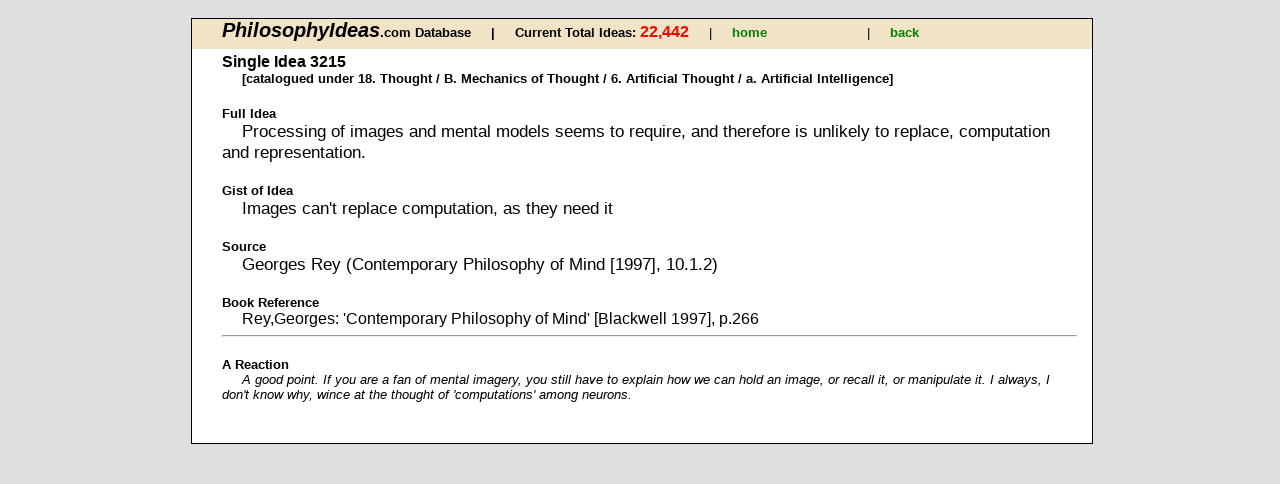

--- FILE ---
content_type: text/html
request_url: http://philosophyideas.com/philosophers/response_philosopher_detail.asp?id=3215&PN=&order=&from=theme&no_ideas=6
body_size: 1615
content:
<!DOCTYPE html
PUBLIC "-//W3C//DTD XHTML 1.0 Transitional//EN"
"http://www.w3.org/TR/xhtml1/DTD/xhtml1-transitional.dtd"> 


<html xmlns="http://www.w3.org/1999/xhtml">

<head>
	<link rel="shortcut icon" href="../images/favicon.ico" >	
	<meta http-equiv="Content-Type" content="text/html; charset=windows-1252" />
	<title>Philosophy Ideas Database</title>
	<link rel = "stylesheet" title = "ideas styles" type = "text/css" href = "../ss/layout.css" />
</head> 

<body>
<div class="background"><div id = "nav_single">

	<span class = "large">PhilosophyIdeas</span><span class = "bold">.com Database  &nbsp;&nbsp;&nbsp;&nbsp;&#124;&nbsp;&nbsp;&nbsp;&nbsp;    </span>
	
    <span class= "bold">  Current Total Ideas: </span><span class ="totals">22,442 </span>  
	&nbsp;&nbsp;&nbsp;&nbsp;&#124;&nbsp;&nbsp;&nbsp;&nbsp;   
    
		<a  href=" ../index.asp ">home</a>   &nbsp;&nbsp;&nbsp;&nbsp;&nbsp; 
		
		<a  href=" ../24506 "></a>   &nbsp;&nbsp;&nbsp;&nbsp;&nbsp; 
		
		<a  href=" ../24465 "></a>   &nbsp;&nbsp;&nbsp;&nbsp;&nbsp; 
		
		<a  href=" ../23rd Dec "></a>   &nbsp;&nbsp;&nbsp;&nbsp;&nbsp; 
		
	
		&#124;&nbsp;&nbsp;&nbsp;&nbsp;
	<A HREF="previous.html" onClick="history.back();return false;">back</A>
	
</div>

<div class = "txt" >


    	
    	<h3>Single Idea 3215</h3>
		<h4>[catalogued under 18. Thought / B. Mechanics of Thought / 6. Artificial Thought / a. Artificial Intelligence]</h4>
    	
        
			
	   	<p class = "para2"> Full Idea </p>
	   	<p class ="text"> Processing of images and mental models seems to require, and therefore is unlikely to replace, computation and representation. </p>
     		
			<p class = "para2"> Gist of Idea</p>		
			<p class ="text">Images can't replace computation, as they need it </p>
     	
	      	<p class = "para2"> Source </p>
		  	<p class ="text"> Georges Rey (Contemporary Philosophy of Mind [1997], 10.1.2) </p>
     	
	       	<p class = "para2"> Book Reference </p>
		   	<p class ="book">Rey,Georges:  'Contemporary Philosophy of Mind'  [Blackwell 1997], p.266 </p>        
      
		<hr />
   			<p class = "para2"> A Reaction </p>
   			<p class ="reaction"> A good point.  If you are a fan of mental imagery, you still have to explain how we can hold an image, or recall it, or manipulate it.  I always, I don't know why, wince at the thought of 'computations' among neurons. </p>
     	
<p>&nbsp;</p>
</div>
</div>

<script type="text/javascript">
var gaJsHost = (("https:" == document.location.protocol) ? "https://ssl." : "http://www.");
document.write(unescape("%3Cscript src='" + gaJsHost + "google-analytics.com/ga.js' type='text/javascript'%3E%3C/script%3E"));
</script>
<script type="text/javascript">
try {
var pageTracker = _gat._getTracker("UA-15688325-1");
pageTracker._trackPageview();
} catch(err) {}</script>

</body>
</html>